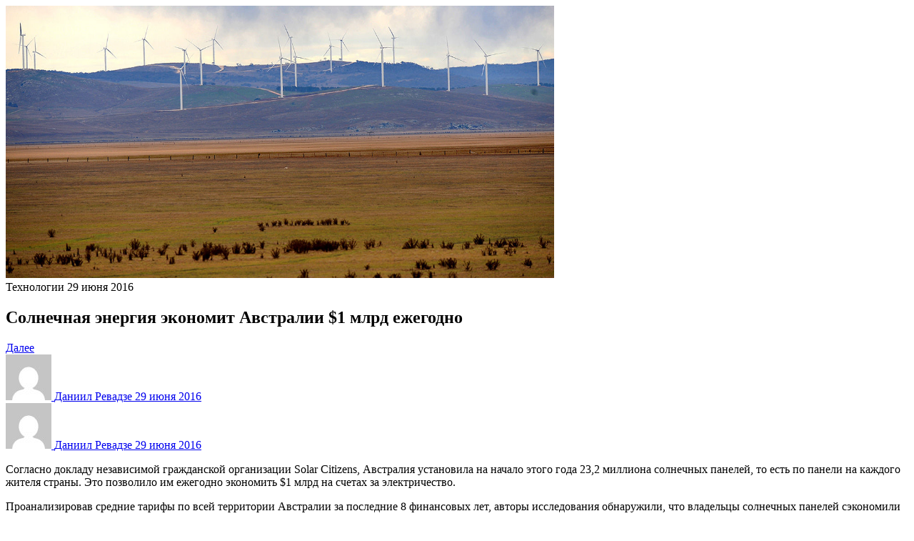

--- FILE ---
content_type: text/html; charset=UTF-8
request_url: https://hightech.fm/2016/06/29/solar-australia?is_ajax=1
body_size: 9485
content:
<!DOCTYPE html>
<html lang="ru" class="no-js page">
<head>
    <meta charset="UTF-8">
    <title>Солнечная энергия экономит Австралии $1&nbsp;млрд ежегодно</title>
    <meta property="og:title" content="Солнечная энергия экономит Австралии $1&nbsp;млрд ежегодно">
<meta property="og:description" content="Согласно докладу независимой гражданской организации Solar Citizens, Австралия установила на начало этого года 23,2 миллиона солнечных панелей, то есть по панели на каждого жителя страны. Это позволило им ежегодно экономить $1 млрд на счетах за электричество.
">
<meta name="twitter:title" content="Солнечная энергия экономит Австралии $1&nbsp;млрд ежегодно">
<meta name="twitter:card" content="summary_large_image">
<meta name="twitter:description" content="Согласно докладу независимой гражданской организации Solar Citizens, Австралия установила на начало этого года 23,2 миллиона солнечных панелей, то есть по панели на каждого жителя страны. Это позволило им ежегодно экономить $1 млрд на счетах за электричество.
">
</head>
<body class="post-template-default single single-post postid-12403 single-format-standard single-category-tehnologii">



    <div itemscope itemtype="http://schema.org/NewsArticle" id="post-12403" class="ajax-post__item post-12403 post type-post status-publish format-standard has-post-thumbnail hentry category-tehnologii"         data-io-article-url="https://hightech.fm/2016/06/29/solar-australia"
         data-io-config='{
    "page_url": "https:\/\/hightech.fm\/2016\/06\/29\/solar-australia?is_ajax=1",
    "page_url_canonical": "https:\/\/hightech.fm\/2016\/06\/29\/solar-australia",
    "page_title": "Солнечная энергия экономит Австралии $1&nbsp;млрд ежегодно",
    "page_type": "article",
    "page_language": "ru",
    "article_categories": [
        "Технологии"
    ],
    "article_authors": [
        "Даниил Ревадзе"
    ],
    "article_word_count": "212",
    "article_publication_date": "Wed, 29 Jun 16 07:31:02 +0000"
}'

         data-href-current="https://hightech.fm/2016/06/29/solar-australia"
         data-id-current="12403"
         data-title-current="Солнечная энергия экономит Австралии $1&nbsp;млрд ежегодно"

         data-href-next="https://hightech.fm/2016/06/28/geohod"
         data-id-next="12394"
         data-title-next="В&nbsp;России тестируют уникальный 20-тонный геоход"
    >
        <meta itemprop="identifier" content="12403">
        <meta itemscope itemprop="mainEntityOfPage" itemType="https://schema.org/WebPage" itemid="https://hightech.fm/2016/06/29/solar-australia" />

                                <div itemprop="image" itemscope itemtype="https://schema.org/ImageObject" rel="nofollow">
            <span itemprop="url" content="https://hightech.fm/wp-content/uploads/2018/11/9499.jpg">
                <span itemprop="image" content="https://hightech.fm/wp-content/uploads/2018/11/9499.jpg">
                    <meta itemprop="width" content="1210">
                    <meta itemprop="height" content="600">
                </span>
            </span>
            </div>
        
        <style>
            .img-cover picture {
                width: 100%;
                height: 100%;
                -o-object-fit: cover;
                font-family: "object-fit:cover";
                object-fit: cover;
            }
        </style>

        <div class="ajax-post__container">

            <div class="ajax-slider__mask"></div>

            <section class="hero-main hero-main--page page__hero-page">
                <div class="hero-main__inner">
                    <div class="hero-main__item">
                        <div class="hero-main__picture overlay dot-pattern img-cover">
                                <picture>
        <img
                src="https://hightech.fm/wp-content/uploads/2018/11/9499-768x381.jpg"
                srcset="https://hightech.fm/wp-content/uploads/2018/11/9499-768x381.jpg 768w, https://hightech.fm/wp-content/uploads/2018/11/9499-300x149.jpg 300w, https://hightech.fm/wp-content/uploads/2018/11/9499-1024x508.jpg 1024w, https://hightech.fm/wp-content/uploads/2018/11/9499-780x387.jpg 780w, https://hightech.fm/wp-content/uploads/2018/11/9499-80x40.jpg 80w, https://hightech.fm/wp-content/uploads/2018/11/9499.jpg 1210w"
                sizes="(max-width: 400px) 100vw, (max-width: 768px) 90vw, (max-width: 1200px) 70vw, 1600px"
                alt="Солнечная энергия экономит Австралии $1&nbsp;млрд ежегодно"
                loading="eager"
                width="768"
                height="381">
    </picture>
                            </div>
                        <div class="hero-main__content">
                            <div class="hero-main__category">
                                                                    <span itemprop="genre" class="theme-category theme-category--color_red theme-category--size_lg"
                                          onclick="event.preventDefault();location.href='https://hightech.fm/rubrics/tehnologii'"
                                          title="Технологии">Технологии</span>
                                                                <span class="category__date">29 июня 2016</span>
                            </div>
                            <div class="hero-main__info">
                                <h1 itemprop="headline" class="hero-main__title title title--size_xl title--color_white truncate truncate--xl">Солнечная энергия экономит Австралии $1&nbsp;млрд ежегодно</h1>                            </div>
                        </div>

                                            </div>
                </div>

                                    <div class="hero-main__next-post">
                        <a href="https://hightech.fm/2016/06/28/geohod?is_ajax=1"
                           class="hero-main__btn-next dot-pattern js-next-post"
                           title="В&nbsp;России тестируют уникальный 20-тонный геоход">
                            <span class="hero-main__btn-title">Далее</span>
                        </a>
                    </div>
                            </section>

            <div itemprop="articleBody" class="page-content page__post">
                <div class="fixed-background" ></div>
                <div class="page-content__wrap">
                    <div class="page-content__grid">
                        
<aside class="page-content__sidebar">
    <div class="page-content__author">
    <div class="user user--post_author">
        <div class="user__inner">
            <a href="/authors/daniil-revadze" class="user__picture img-cover">
                <img alt='' src='https://secure.gravatar.com/avatar/97a2a3451a9c18c779235057b7b18a92?s=64&#038;d=mm&#038;r=g' srcset='https://secure.gravatar.com/avatar/97a2a3451a9c18c779235057b7b18a92?s=128&#038;d=mm&#038;r=g 2x' class='avatar avatar-64 photo user__avatar' height='64' width='64' loading='lazy'/>            </a>
            <a href="/authors/daniil-revadze" itemprop="author" itemscope itemtype="http://schema.org/Person" class="user__info">
                <span itemprop="name" class="user__name">
                    <span class="user__name-item">Даниил</span>
                    <span class="user__name-item">Ревадзе</span>
                </span>
                                <span class="user__date">29 июня 2016</span>
                            </a>
            <meta itemprop="datePublished" content="2016-06-29T07:31:02+03:00"/>
            <meta itemprop="dateModified" content="2018-11-04T03:40:23+03:00"/>

        </div>
    </div>

</div>
<div class="ui-widget page-content__widget">        <div id="vk_groups9825"></div>
        <script type="text/javascript">
            if (VK && VK.Widgets) {
            VK.Widgets.Group('vk_groups9825', {
                mode: 0,
                wide: 0,
                no_cover: 1,                width: "auto",
                height: "auto",
                color1: "ffffff",
                color2: "2B587A",
                color3: "496199"
                },
                105809040);
            }
        </script>
        </div>
</aside>
                        <div class="page-content__main">
                            <div class="page-content__head">
                                <div class="page-content__author">
    <div class="user user--post_author">
        <div class="user__inner">
            <a href="/authors/daniil-revadze" class="user__picture img-cover">
                <img alt='' src='https://secure.gravatar.com/avatar/97a2a3451a9c18c779235057b7b18a92?s=64&#038;d=mm&#038;r=g' srcset='https://secure.gravatar.com/avatar/97a2a3451a9c18c779235057b7b18a92?s=128&#038;d=mm&#038;r=g 2x' class='avatar avatar-64 photo user__avatar' height='64' width='64' loading='lazy'/>            </a>
            <a href="/authors/daniil-revadze" itemprop="author" itemscope itemtype="http://schema.org/Person" class="user__info">
                <span itemprop="name" class="user__name">
                    <span class="user__name-item">Даниил</span>
                    <span class="user__name-item">Ревадзе</span>
                </span>
                                <span class="user__date">29 июня 2016</span>
                            </a>
            <meta itemprop="datePublished" content="2016-06-29T07:31:02+03:00"/>
            <meta itemprop="dateModified" content="2018-11-04T03:40:23+03:00"/>

        </div>
    </div>

</div>
                                <p class="lead page-content__lead">Согласно докладу независимой гражданской организации Solar Citizens, Австралия установила на начало этого года 23,2 миллиона солнечных панелей, то есть по панели на каждого жителя страны. Это позволило им ежегодно экономить $1 млрд на счетах за электричество.
</p>
                            </div>
                            <div class="page-content__body typography">
                                <div class="alignfull">
                                    <div data-ui-id="post">
                                        <div class="article-section-left js-mediator-article" id="article-content" data-reactroot="">
<article>
<div class="article-blocks-list">
<div class="article-block text"><span></p>
<p>Проанализировав средние тарифы по&nbsp;всей территории Австралии за&nbsp;последние 8&nbsp;финансовых лет, авторы исследования обнаружили, что владельцы солнечных панелей сэкономили $4,4 млрд с&nbsp;2008 финансового года, а&nbsp;в&nbsp;последние три года экономили по&nbsp;$1&nbsp;млрд ежегодно.</p>
<p>«Темпы установок солнечных крыш в&nbsp;Австралии весьма близки к&nbsp;феноменальным в&nbsp;последние годы,&nbsp;— говорит Клэр Орурк, директор Solar Citizens. —&nbsp;Солнечные панели стали сейчас привычной и&nbsp;обыденной частью австралийской жизни. На&nbsp;самом деле, австралийцы тратят на&nbsp;свои солнечные установки столько&nbsp;же, сколько на&nbsp;чай и&nbsp;кофе». </p>
</p>
<p></span></div>
<p><a class="stk-container stk-my-global-container stk-container-link stk-reset" data-ce-tag="container" href="/2016/06/23/global-solar"></a></p>
<p><a class="stk-container stk-my-global-container stk-container-link stk-reset" data-ce-tag="container" href="/2016/06/23/global-solar"></a></p>
<p><a class="stk-container stk-my-global-container stk-container-link stk-reset" data-ce-tag="container" href="/2016/06/23/global-solar"></p>
<div class="stk-my-line"></div>
<div class="stk-container stk-my-row-start-container" data-ce-tag="container">
<figure class="stk-my-article-figure stk-reset stk-image-figure" data-ce-tag="image-figure">
<div class="stk-mask stk-my-article-image" data-ce-tag="mask"><img alt="" class="stk-reset" id="image-55380" src="https://hightech.fm/wp-content/uploads/2018/10/9222.jpg">
              </div>
</figure>
<div class="stk-container stk-my-column-start-container" data-ce-tag="container">
<div class="stk-container" data-ce-tag="container">
<p class="stk-my-article-name stk-reset"><span>К&nbsp;2020 году в&nbsp;мире будут производить 500&nbsp;ГВт солнечной энергии</span></p>
</p>
</div>
<div class="stk-container" data-ce-tag="container">
<p class="stk-my-article-tag stk-reset">Мнения</p>
</p>
</div>
</div>
</div>
<div class="stk-my-line second-line"> </div>
<p></a></p>
<p><a class="stk-container stk-my-global-container stk-container-link stk-reset" data-ce-tag="container" href="/2016/06/23/global-solar"></a></p>
<p><a class="stk-container stk-my-global-container stk-container-link stk-reset" data-ce-tag="container" href="/2016/06/23/global-solar">      </a></p>
<div class="article-block text"><span></p>
<p>За&nbsp;2014&nbsp;— 2015 финансовый год австралийцы инвестировали в&nbsp;домашние солнечные панели $1,23 млрд&nbsp;— по&nbsp;сравнению с&nbsp;$118 млн календарного 2014&nbsp;года. Всего частный домовладельцы и&nbsp;малый бизнес Австралии инвестировали в&nbsp;фотовольтаику более $8&nbsp;млрд. На&nbsp;сегодняшний день именно они стимулируют переход Австралии к&nbsp;возобновляемой энергии. Их&nbsp;усилия помогли предотвратить выброс в&nbsp;атмосферу 6,3 млн тонн углекислого газа.</p>
</p>
<p></span></div>
</div>
</article>
</div>
                                    </div>
                                </div>
                            </div>
                            <div class="page-content__footer">
                                                                
                                <div class="page-content__news-links news-links typography social-buttons">
    <h5 class="news-links__heading" style="width:fit-content; margin-right:16px;">Читайте «Хайтек» в</h5>
    <div class="news-links__links">
        <li class="ui-socials__item vkontakte">
            <a href="https://vk.com/hightech_fm" target="_blank" class="ui-socials__link">
                <svg width="25" height="24" viewBox="0 0 25 24" fill="none" xmlns="http://www.w3.org/2000/svg">
                    <mask id="mask0_1_123" style="mask-type:luminance" maskUnits="userSpaceOnUse" x="0" y="0" width="25" height="24">
                        <path d="M24.1667 0H0.166687V24H24.1667V0Z" fill="white" />
                    </mask>
                    <g mask="url(#mask0_1_123)">
                        <path fill-rule="evenodd" clip-rule="evenodd" d="M1.85375 1.68707C0.166687 3.37414 0.166687 6.08942 0.166687 11.52V12.48C0.166687 17.9106 0.166687 20.6259 1.85375 22.3129C3.54082 24 6.25611 24 11.6867 24H12.6467C18.0773 24 20.7925 24 22.4796 22.3129C24.1667 20.6259 24.1667 17.9106 24.1667 12.48V11.52C24.1667 6.08942 24.1667 3.37414 22.4796 1.68707C20.7925 0 18.0773 0 12.6467 0H11.6867C6.25611 0 3.54082 0 1.85375 1.68707ZM4.21673 7.30006C4.34672 13.5401 7.46669 17.29 12.9367 17.29H13.2468V13.72C15.2568 13.92 16.7767 15.39 17.3866 17.29H20.2267C19.4467 14.45 17.3966 12.88 16.1166 12.28C17.3966 11.54 19.1966 9.74004 19.6266 7.30006H17.0466C16.4866 9.28006 14.8268 11.08 13.2468 11.25V7.30006H10.6667V14.22C9.06668 13.82 7.04672 11.88 6.95672 7.30006H4.21673Z" fill="#000000" />
                    </g>
                </svg>

            </a>
        </li>
        <li class="ui-socials__item telegram">
            <a href="https://telegram.me/hightech_fm" target="_blank" class="ui-socials__link">
                <svg width="25" height="24" viewBox="0 0 25 24" fill="none" xmlns="http://www.w3.org/2000/svg">
                    <g clip-path="url(#clip0_1_129)">
                        <path d="M12.5 24C19.1274 24 24.5 18.6274 24.5 12C24.5 5.37258 19.1274 0 12.5 0C5.87258 0 0.5 5.37258 0.5 12C0.5 18.6274 5.87258 24 12.5 24Z" fill="#000000" />
                        <path fill-rule="evenodd" clip-rule="evenodd" d="M5.93189 11.8733C9.43014 10.3492 11.7628 9.3444 12.93 8.85893C16.2626 7.47282 16.955 7.23203 17.4064 7.22408C17.5056 7.22234 17.7276 7.24694 17.8714 7.3636C17.9928 7.46211 18.0262 7.59518 18.0422 7.68857C18.0581 7.78197 18.078 7.99473 18.0622 8.16098C17.8816 10.0585 17.1002 14.6632 16.7027 16.7884C16.5345 17.6876 16.2032 17.9891 15.8826 18.0186C15.1857 18.0828 14.6566 17.5581 13.9816 17.1157C12.9255 16.4234 12.3288 15.9924 11.3036 15.3168C10.1188 14.536 10.8869 14.1069 11.5621 13.4056C11.7388 13.2221 14.8092 10.4294 14.8686 10.176C14.876 10.1443 14.8829 10.0262 14.8128 9.96385C14.7426 9.90148 14.639 9.92281 14.5643 9.93977C14.4584 9.96381 12.7712 11.079 9.50264 13.2853C9.02373 13.6142 8.58994 13.7744 8.20129 13.766C7.77283 13.7568 6.94864 13.5238 6.33594 13.3246C5.58444 13.0803 4.98716 12.9512 5.03917 12.5363C5.06626 12.3202 5.36383 12.0992 5.93189 11.8733Z" fill="white" />
                    </g>
                    <defs>
                        <clipPath id="clip0_1_129">
                            <rect width="24" height="24" fill="white" transform="translate(0.5)" />
                        </clipPath>
                    </defs>
                </svg>

            </a>
        </li>
        <li class="ui-socials__item dzen">
            <a class="ui-socials__link" href="https://dzen.ru/hightech.fm" target="_blank"
                rel="nofollow">
                <svg width="25" height="24" viewBox="0 0 25 24" fill="none" xmlns="http://www.w3.org/2000/svg">
                    <g clip-path="url(#clip0_1_134)">
                        <mask id="mask0_1_134" style="mask-type:luminance" maskUnits="userSpaceOnUse" x="0" y="0" width="25" height="24">
                            <path d="M24.7494 0H0.885742V23.8637H24.7494V0Z" fill="white" />
                        </mask>
                        <g mask="url(#mask0_1_134)">
                            <path fill-rule="evenodd" clip-rule="evenodd" d="M12.8623 23.8594H12.7672C8.03051 23.8594 5.26035 23.3824 3.33075 21.4911C1.34436 19.465 0.885742 16.7147 0.885742 11.9964V11.863C0.885742 7.14476 1.34436 4.3746 3.33075 2.36833C5.2788 0.477075 8.03051 0 12.7686 0H12.8637C17.582 0 20.3521 0.477075 22.2988 2.36833C24.2851 4.39449 24.7438 7.14476 24.7438 11.863V11.9964C24.7438 16.7161 24.2851 19.4849 22.2988 21.4911C20.3506 23.3824 17.6004 23.8594 12.8623 23.8594ZM21.7388 11.5783C21.8297 11.5826 21.9035 11.6578 21.9035 11.7487H21.9021V12.1292C21.9021 12.2215 21.8283 12.2967 21.7374 12.2995C18.4764 12.423 16.4932 12.8376 15.1033 14.2275C13.7148 15.6159 13.3003 17.5964 13.1753 20.8516C13.1711 20.9425 13.0958 21.0163 13.005 21.0163H12.6231C12.5308 21.0163 12.4556 20.9425 12.4527 20.8516C12.3278 17.5964 11.9132 15.6159 10.5248 14.2275C9.13637 12.839 7.15165 12.423 3.89066 12.2995C3.7998 12.2953 3.72599 12.22 3.72599 12.1292V11.7487C3.72599 11.6564 3.7998 11.5812 3.89066 11.5783C7.15165 11.4548 9.13495 11.0403 10.5248 9.65041C11.9161 8.25914 12.3306 6.27158 12.4541 3.00491C12.4584 2.91405 12.5336 2.84024 12.6245 2.84024H13.005C13.0972 2.84024 13.1725 2.91405 13.1753 3.00491C13.2988 6.273 13.7134 8.25914 15.1047 9.65041C16.4932 11.0389 18.4778 11.4548 21.7388 11.5783Z" fill="#000000" />
                        </g>
                    </g>
                    <defs>
                        <clipPath id="clip0_1_134">
                            <rect width="24" height="24" fill="white" transform="translate(0.833374)" />
                        </clipPath>
                    </defs>
                </svg>
            </a>
        </li>

    </div>
</div>
                            </div>
                        </div>
                        <aside class="page-content__sidebar">
              
        <div class="banner banner--single_sidebar"
        style="width:312px; height:600px; margin-bottom:20px;"
             data-post-id="12403">
             <div id="banner"></div>
              <script type="text/javascript">
                (
                  () => {
                    const script = document.createElement("script");
                    script.src = "https://cdn1.moe.video/p/b.js";
                    script.onload = () => {
                      addBanner({
                element: '#banner',
                placement: 10560,
                width: '300px',
                height: '600px',
                advertCount: 0,
                      });
                    };
                    document.body.append(script);
                  }
                )()
              </script>
             <!-- <div id="banner"></div>
            <script type="text/javascript">
            (
                () => {
                const script = document.createElement("script");
                script.src = "https://cdn1.moe.video/p/b.js";
                script.onload = () => {
                    addBanner({
            element: '#banner',
            placement: 10560,
            width: '300px',
            height: '600px',
            advertCount: 0,
                    });
                };
                document.body.append(script);
                }
            )()
            </script> -->
            

            <!--AdFox START-->
            <!--hitechfm-->
            <!--Площадка: hightech.fm / * / *-->
            <!--Тип баннера: 312x648 Внутри статей-->
            <!--Расположение: <середина страницы>-->
            <!-- <div id="adfox_12403"></div>
            <script>
                window.yaContextCb.push(()=>{
                    Ya.adfoxCode.create({
                        ownerId: 245010,
                        containerId: 'adfox_12403',
                        params: {
                            pp: 'h',
                            ps: 'ceqo',
                            p2: 'gjza'
                        }
                    })
                })
            </script> -->
                <!-- <div class="banner__label"><a href="/reklama">Реклама</a></div> -->
            </div>
            

<script>
if (false) {
  const pageContent = document.querySelector(".page-content__body");
  const insertAfter = (el, widget) => {
    el.parentNode.insertBefore(widget, el.nextSibling);
  };

  const initBanner = () => {
    const script = document.createElement("script");
    script.src = "https://cdn1.moe.video/p/ir.js";
    script.onload = () => {
      addInstreamRoll({
        element: "#instreamroll",
        tagInstream: 24,
        width: "100%",
        placement: 10875,
        promo: true,
        slot: "page",
        sound: "onclick",
        fly: {
          mode: "off",
        },
      });
    };
    document.body.append(script);
  };
  if (pageContent) {
    const rollContaner = document.createElement("div");
    rollContaner.classList.add("rollContaner");
    rollContaner.style.width = "100%";
    rollContaner.style.marginBottom = "30px";
  //   rollContaner.style.height = "225px";
  const post = pageContent.querySelector("div[data-ui-id='post']");
  const width = post.clientWidth;
    const roll = document.createElement("div");
    roll.id = "instreamroll";
    roll.style.width = "100%";
    roll.style.height = width / 1.6 + "px";
    rollContaner.appendChild(roll)
    
    const allItems = pageContent.querySelectorAll("div[data-ui-id='post'] > *");
    if (allItems.length > 7) {
      insertAfter(allItems[4], rollContaner);
    } else {
      insertAfter(post, rollContaner);
    }
    initBanner();
  }
}
</script>


    <div id="read-more" class="typography">
    <div class="items-more items-more--narrow">
    <h3 class="items-more__heading">Читайте также</h3>
    <ul class="items-more__list">
        <li class="items-more__list-item">
        <a class="items-more__title" onclick="ym(34014855, 'reachGoal', 'readmore_right'); return true;" href="https://hightech.fm/2026/01/19/drone-era-rus">Беспилотники и дроны россиян теперь будут отслеживать онлайн</a>
                <a class="theme-category theme-category--color_black" href="https://hightech.fm/rubrics/news">Новости</a>
    </li>
        <li class="items-more__list-item">
        <a class="items-more__title" onclick="ym(34014855, 'reachGoal', 'readmore_right'); return true;" href="https://hightech.fm/2026/01/19/ya-geo-share">«Яндекс Карты» добавили функцию обмена геопозицией в реальном времени</a>
                <a class="theme-category theme-category--color_black" href="https://hightech.fm/rubrics/news">Новости</a>
    </li>
        <li class="items-more__list-item">
        <a class="items-more__title" onclick="ym(34014855, 'reachGoal', 'readmore_right'); return true;" href="https://hightech.fm/2026/01/19/ai-stab">Национальный штаб по развитию ИИ появится в России</a>
                <a class="theme-category theme-category--color_black" href="https://hightech.fm/rubrics/news">Новости</a>
    </li>
    </ul>
    </div>
    </div>
    </aside>

    <script>
        new adfox_custom.component({
            ownerId: adfox_custom.ownerId,
            containerId: 'adfox_768450',
            params: adfox_custom.options.desktop.article_sidebar.params,
        });
    </script>

                    </div>
                </div>

                                <div class="page__banner page-wrap">
    
    
    <!--AdFox START-->
    <!--hitechfm-->
    <!--Площадка: hightech.fm / * / *-->
    <!--Тип баннера: Перетяжка 100% Mobile-->
    <!--Расположение: Под статьей Mobile-->
    <!-- <div id="adfox_165623954571153982"></div>
    <script>
        if (window.innerWidth < 450 && isPost) {
            window.yaContextCb.push(()=>{
                Ya.adfoxCode.create({
                    ownerId: 245010,
                    containerId: 'adfox_165623954571153982',
                    params: {
                        pp: 'cliv',
                        ps: 'ceqo',
                        p2: 'fqjt'
                    }
                })
            })
        }
    </script> -->

    <!-- <div class="banner banner--horiz banner--horiz_lg"
         data-id="banner-12403"
         data-title="Солнечная энергия экономит Австралии $1&nbsp;млрд ежегодно"
         id="adfox-component-under_main_feature"> -->
            <!-- Yandex.RTB R-A-389682-4 -->
            <!-- <div id="yandex_rtb_R-A-389682-4-12403"></div>
            <script type="text/javascript">
                window.yaContextCb.push(()=>{
                    Ya.Context.AdvManager.render({
                        renderTo: "yandex_rtb_R-A-389682-4-12403",
                        blockId: "R-A-389682-4",
                    })
                })
            </script>
         <div class="banner__label"><a href="/reklama">Реклама</a></div>
        </div> -->
</div>
                <!-- Код вставки на место отображения виджета -->

<div class=" page-wrap">
    <div class="smi24__informer smi24__auto" data-smi-blockid="18086"></div>
    <script>(window.smiq = window.smiq || []).push({});</script>
</div>
                <div class="rsya page__rsya page-wrap">
  <!-- <script async src="https://yastatic.net/pcode-native/loaders/loader.js"></script>
  <script>
      (yaads = window.yaads || []).push({
          id: "398465-2",
          render: "#id-3984658224"
      });
  </script> -->
  <div onclick="ym(34014855, 'reachGoal', 'readmore_down'); return true;" id="id-3984658224"></div>
</div>
                <!-- Код вставки на место отображения виджета -->


<!-- Код вставки на место отображения виджета -->
<div class="smi-article page-wrap">
    <div class="smi24__informer smi24__auto" data-smi-blockid="17107"></div>
    <div class="smi24__informer smi24__auto" data-smi-blockid="31195"></div>
</div> 
<script>(window.smiq = window.smiq || []).push({});</script>
                                    <div class="page-wrap">
                        <div class="btn-more">
                            <a class="btn btn--full btn--more btn--read-more js-next-post" href="https://hightech.fm/2016/06/28/geohod"
                               title="В&nbsp;России тестируют уникальный 20-тонный геоход">
                                Читать ещё
                            </a>
                        </div>
                    </div>
                            </div>
        </div>
        </figure>
    </div>

    
<!-- <script>
    var reCaptchaCallback = function() {
            };
</script> -->
<!-- <script src="https://www.google.com/recaptcha/api.js?onload=reCaptchaCallback&render=explicit" async defer></script> -->
</body>
</html>

<!--
Performance optimized by W3 Total Cache. Learn more: https://www.boldgrid.com/w3-total-cache/

Кэширование объекта 46/83 объектов с помощью redis
Кэширование страницы с использованием redis (Requested URI contains query) 
Кэширование запросов БД 3/20 за 0.019 секунд с использованием redis

Served from: hightech.co-dd.dev @ 2026-01-19 21:51:11 by W3 Total Cache
-->